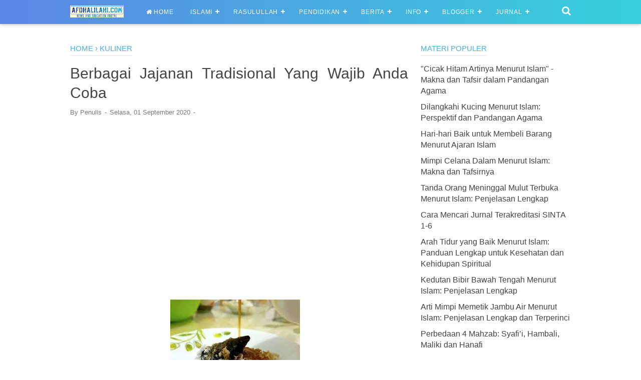

--- FILE ---
content_type: text/html; charset=utf-8
request_url: https://www.google.com/recaptcha/api2/aframe
body_size: 182
content:
<!DOCTYPE HTML><html><head><meta http-equiv="content-type" content="text/html; charset=UTF-8"></head><body><script nonce="fvWtFkKhiuP88CL2jcme7w">/** Anti-fraud and anti-abuse applications only. See google.com/recaptcha */ try{var clients={'sodar':'https://pagead2.googlesyndication.com/pagead/sodar?'};window.addEventListener("message",function(a){try{if(a.source===window.parent){var b=JSON.parse(a.data);var c=clients[b['id']];if(c){var d=document.createElement('img');d.src=c+b['params']+'&rc='+(localStorage.getItem("rc::a")?sessionStorage.getItem("rc::b"):"");window.document.body.appendChild(d);sessionStorage.setItem("rc::e",parseInt(sessionStorage.getItem("rc::e")||0)+1);localStorage.setItem("rc::h",'1767374562536');}}}catch(b){}});window.parent.postMessage("_grecaptcha_ready", "*");}catch(b){}</script></body></html>

--- FILE ---
content_type: text/javascript; charset=UTF-8
request_url: https://www.afdhalilahi.com/feeds/posts/default/-/Kuliner?alt=json-in-script&callback=bacajuga&max-results=5
body_size: 5119
content:
// API callback
bacajuga({"version":"1.0","encoding":"UTF-8","feed":{"xmlns":"http://www.w3.org/2005/Atom","xmlns$openSearch":"http://a9.com/-/spec/opensearchrss/1.0/","xmlns$blogger":"http://schemas.google.com/blogger/2008","xmlns$georss":"http://www.georss.org/georss","xmlns$gd":"http://schemas.google.com/g/2005","xmlns$thr":"http://purl.org/syndication/thread/1.0","id":{"$t":"tag:blogger.com,1999:blog-5548159294890642955"},"updated":{"$t":"2025-12-30T15:31:32.185+07:00"},"category":[{"term":"Berita Nasional"},{"term":"Artikel Islami"},{"term":"Info Islami"},{"term":"berita internasional"},{"term":"Sahabat Rasulullah Saw"},{"term":"Tips Blogger"},{"term":"Sejarah"},{"term":"History"},{"term":"Kisah Islami"},{"term":"Matematika"},{"term":"pendidikan"},{"term":"Biologi"},{"term":"Artikel"},{"term":"Geografi"},{"term":"Sejarah Indonesia"},{"term":"Info Tekno"},{"term":"Sejarah Islam"},{"term":"Ekonomi"},{"term":"DKI2017"},{"term":"Pengertian"},{"term":"tips sehat"},{"term":"Bahasa Indonesia"},{"term":"Makalah"},{"term":"Kedokteran"},{"term":"Islamic Articles"},{"term":"Pendidikan Islam"},{"term":"AL QUR'AN"},{"term":"Tempat Wisata"},{"term":"Fisika"},{"term":"Android"},{"term":"Soal Matematika"},{"term":"Doa"},{"term":"Ahli Hadits"},{"term":"Kimia"},{"term":"Papers"},{"term":"Pacu Jalur"},{"term":"Bisnis"},{"term":"Soal Fisika"},{"term":"Berita Daerah"},{"term":"Konsultasi Islam"},{"term":"Akidah"},{"term":"Teknik Mesin"},{"term":"Al Quran"},{"term":"Bola"},{"term":"Ilmu Hukum"},{"term":"Pendidikan Pancasila"},{"term":"Peradaban Islam"},{"term":"Teknik Elektro"},{"term":"Aqidah"},{"term":"Materi Biologi"},{"term":"Lowongan"},{"term":"Bahasa inggris"},{"term":"Metodologi Penelitian"},{"term":"Article"},{"term":"Fishing Bait"},{"term":"Teknik Sipil"},{"term":"IPTS"},{"term":"Kisah Muhammad Saw"},{"term":"Ilmu Hadits"},{"term":"Educational Material"},{"term":"Kesehatan"},{"term":"Lowongan Dosen"},{"term":"Content Placement"},{"term":"Paling Unik"},{"term":"Renungan"},{"term":"HADIS"},{"term":"Penjas"},{"term":"kuansing"},{"term":"Lomba Blog"},{"term":"Al-Quran"},{"term":"Hukum Islam"},{"term":"Psikologi"},{"term":"TKJ"},{"term":"Teknik Kendaraan Ringan"},{"term":"Ilmu Komunikasi"},{"term":"Materi Kimia"},{"term":"Ahlak"},{"term":"Soal Penjas"},{"term":"BK"},{"term":"Biologi Kelas XI"},{"term":"CPNS"},{"term":"Astronomi"},{"term":"Template"},{"term":"Kuliner"},{"term":"Motivasi Hidup"},{"term":"Tokoh Islam"},{"term":"Antropologi"},{"term":"Ilmu Geologi"},{"term":"Muslimah"},{"term":"25 Nabi"},{"term":"Campus"},{"term":"Farmasi"},{"term":"Hadith Expert"},{"term":"Tahukah Anda"},{"term":"Teknik Arsitektur"},{"term":"Teknik Lingkungan"},{"term":"Bunyi Hukum"},{"term":"Kisah Nabi"},{"term":"Otomotif"},{"term":"Umpan Pancing"},{"term":"Film Terbaru"},{"term":"Islamic"},{"term":"Jurnal"},{"term":"Kesenian"},{"term":"Dr. Zakir Naik"},{"term":"Soal"},{"term":"Teknik Catur"},{"term":"pemikiran"},{"term":"Ibadah Haji"},{"term":"Silabus RPP"},{"term":"Sistem Planet"},{"term":"Sosiologi"},{"term":"Tips Komputer"},{"term":"Mahasiswa IPTS"},{"term":"Tokoh Nasional"},{"term":"25 Prophets"},{"term":"Info Campus"},{"term":"Kerajaan"},{"term":"Selebriti"},{"term":"Teknik Industri"},{"term":"Wisata Bandung"},{"term":"metopel"},{"term":"Metode Pembelajaran"},{"term":"Ramadhan Berkah"},{"term":"Educational"},{"term":"Fashion"},{"term":"Kisah Malaikat"},{"term":"Pergerakan Nasional"},{"term":"Soal Kimia"},{"term":"Wisata Bali"},{"term":"Filsafat Islam"},{"term":"Ilmu Filsafat"},{"term":"Awas Syiah"},{"term":"Olahraga"},{"term":"PGSD"},{"term":"Reveiw"},{"term":"Shalat Sunnah"},{"term":"Wali Songo"},{"term":"Wisata Ambon"},{"term":"Beasiswa"},{"term":"Fatwa Ulama"},{"term":"Kisah Nyata"},{"term":"Sijontiak Lawuik P.T"},{"term":"Telolet Om"},{"term":"Game"},{"term":"Pertanian"},{"term":"Wisata Aceh"},{"term":"Wisata Batam"},{"term":"Wisata Yogyakarta"},{"term":"jokowi"},{"term":"FPI News"},{"term":"Film"},{"term":"Penemuan Baru"},{"term":"Tahukah Kamu?"},{"term":"Wisata Bogor"},{"term":"filsafat"},{"term":"Awas Yahudi"},{"term":"Donasi"},{"term":"Info Beasiswa"},{"term":"Materi UT"},{"term":"Puasa"},{"term":"Tips kecantikan"},{"term":"Hari Besar"},{"term":"Hari Kiamat"},{"term":"AFF 2016"},{"term":"Cocok Tanam"},{"term":"Fiqih Muamalah"},{"term":"Materi PGSD"},{"term":"One Peace"},{"term":"Pahlawan Nasional"},{"term":"Permendikbud"},{"term":"Research"},{"term":"Rukun Iman"},{"term":"Seni Budaya"},{"term":"Zakat"},{"term":"Bahasa Jepang"},{"term":"Ceramah"},{"term":"Info Sekolah"},{"term":"Kisah Abu Nawas"},{"term":"PAUD"},{"term":"Teknik Pertambangan"},{"term":"Tips Sukses"},{"term":"Understanding"},{"term":"Awas Dajjal"},{"term":"Corel Draw"},{"term":"Ilmu Pengetahuan Sosial"},{"term":"Masjid"},{"term":"Materi Afdhal"},{"term":"Microsoft Word"},{"term":"Anime"},{"term":"Bahasa Arab"},{"term":"Boruto"},{"term":"Cara Shalat"},{"term":"Dragon Ball"},{"term":"Ilmu Dakwah"},{"term":"Kalender Pendidikan"},{"term":"Khasiat Obat"},{"term":"Moto GP"},{"term":"One Piece"},{"term":"Produk Baru"},{"term":"Soal Bahasa Inggris"},{"term":"Soal Biologi"},{"term":"Tasawuf"},{"term":"Trick"},{"term":"Akhir Zaman"},{"term":"Awas PKI"},{"term":"Bahasa Jawa"},{"term":"Fisika Kelas XI"},{"term":"Hari Guru"},{"term":"ISIS News"},{"term":"Ikastar"},{"term":"Isi Perjanjian"},{"term":"Islami"},{"term":"Kristologi"},{"term":"Me"},{"term":"Seni Rupa"},{"term":"Silabus RPP SD"},{"term":"Teknik Komputer"},{"term":"Tokoh Dunia"},{"term":"UR"},{"term":"internasional"},{"term":"Aplikasi Payroll"},{"term":"Ayo Donasi"},{"term":"Biology"},{"term":"Cerenti"},{"term":"Chemical Engineering"},{"term":"Coba"},{"term":"Editing Photo"},{"term":"Gempa"},{"term":"Kue Kering"},{"term":"MLBB"},{"term":"Manejemen"},{"term":"Materi Stand Up"},{"term":"Naruto"},{"term":"Nisi Review"},{"term":"Pramuka"},{"term":"RPP SD"},{"term":"Relationship"},{"term":"SASTRA"},{"term":"SBY"},{"term":"Sedeqah"},{"term":"Sijontiak FC"},{"term":"Soal Geografi"},{"term":"Sport"},{"term":"Statistika"},{"term":"Teknik Otomotif"},{"term":"Tips Wordpress"},{"term":"Tour"},{"term":"USA Today"},{"term":"Wisata Tabanan Bali"},{"term":"dki"},{"term":"ilmu Pengetahuan Alam"},{"term":"peternakan"}],"title":{"type":"text","$t":"Afdhal Ilahi | News and Education Portal"},"subtitle":{"type":"html","$t":"News and Education Portal"},"link":[{"rel":"http://schemas.google.com/g/2005#feed","type":"application/atom+xml","href":"https:\/\/www.afdhalilahi.com\/feeds\/posts\/default"},{"rel":"self","type":"application/atom+xml","href":"https:\/\/www.blogger.com\/feeds\/5548159294890642955\/posts\/default\/-\/Kuliner?alt=json-in-script\u0026max-results=5"},{"rel":"alternate","type":"text/html","href":"https:\/\/www.afdhalilahi.com\/search\/label\/Kuliner"},{"rel":"hub","href":"http://pubsubhubbub.appspot.com/"},{"rel":"next","type":"application/atom+xml","href":"https:\/\/www.blogger.com\/feeds\/5548159294890642955\/posts\/default\/-\/Kuliner\/-\/Kuliner?alt=json-in-script\u0026start-index=6\u0026max-results=5"}],"author":[{"name":{"$t":"Unknown"},"email":{"$t":"noreply@blogger.com"},"gd$image":{"rel":"http://schemas.google.com/g/2005#thumbnail","width":"16","height":"16","src":"https:\/\/img1.blogblog.com\/img\/b16-rounded.gif"}}],"generator":{"version":"7.00","uri":"http://www.blogger.com","$t":"Blogger"},"openSearch$totalResults":{"$t":"29"},"openSearch$startIndex":{"$t":"1"},"openSearch$itemsPerPage":{"$t":"5"},"entry":[{"id":{"$t":"tag:blogger.com,1999:blog-5548159294890642955.post-2260691658212022890"},"published":{"$t":"2024-10-01T06:56:00.001+07:00"},"updated":{"$t":"2024-10-01T06:56:34.450+07:00"},"category":[{"scheme":"http://www.blogger.com/atom/ns#","term":"Kuliner"}],"title":{"type":"text","$t":"4 Resep Masakan Dan Makanan Lezat Yang Mudah Dibuat"},"summary":{"type":"text","$t":"Memasak membutuhkan keahlian tertentu yang perlu dipelajari dalam waktu relatif lama. Meskipun memiliki banyak waktu luang, namun tidak sedikit orang enggan berlama – lama di dapur. Mereka memilih memasak dengan cara cepat, hemat waktu, dan tanpa ribet. Apalagi, bagi mereka yang memiliki segudang kesibukan, alih – alih masak sendiri di rumah, ujung – ujungnya jajan di luar menjadi "},"link":[{"rel":"replies","type":"application/atom+xml","href":"https:\/\/www.afdhalilahi.com\/feeds\/2260691658212022890\/comments\/default","title":"Posting Komentar"},{"rel":"replies","type":"text/html","href":"https:\/\/www.blogger.com\/comment\/fullpage\/post\/5548159294890642955\/2260691658212022890?isPopup=true","title":"0 Komentar"},{"rel":"edit","type":"application/atom+xml","href":"https:\/\/www.blogger.com\/feeds\/5548159294890642955\/posts\/default\/2260691658212022890"},{"rel":"self","type":"application/atom+xml","href":"https:\/\/www.blogger.com\/feeds\/5548159294890642955\/posts\/default\/2260691658212022890"},{"rel":"alternate","type":"text/html","href":"https:\/\/www.afdhalilahi.com\/2024\/10\/4-resep-masakan-dan-makanan-lezat-yang.html","title":"4 Resep Masakan Dan Makanan Lezat Yang Mudah Dibuat"}],"author":[{"name":{"$t":"Penulis"},"uri":{"$t":"http:\/\/www.blogger.com\/profile\/13853412633631871624"},"email":{"$t":"noreply@blogger.com"},"gd$image":{"rel":"http://schemas.google.com/g/2005#thumbnail","width":"16","height":"16","src":"https:\/\/img1.blogblog.com\/img\/b16-rounded.gif"}}],"media$thumbnail":{"xmlns$media":"http://search.yahoo.com/mrss/","url":"https:\/\/blogger.googleusercontent.com\/img\/b\/R29vZ2xl\/AVvXsEih28fDAMKQeeMaeeo3D4TYa0bs6OCWjUABoBMvTBFj5F7F95a7WXJkAJMNQPvBiomusjuG3Fp1-8LU732Ix5HaqCQy_WuUKaru6mnm2hytUfTP1UArz39K1qSnX9iPo7CTcaqAISYDGkAyLOtz2ur280m_OKWHXKbKwABLDf4JuTWVDhmcNNbqMCTcsis\/s72-c\/WhatsApp%20Image%202024-10-01%20at%2006.56.07.jpeg","height":"72","width":"72"},"thr$total":{"$t":"0"}},{"id":{"$t":"tag:blogger.com,1999:blog-5548159294890642955.post-6831950617438022239"},"published":{"$t":"2024-07-01T01:37:00.003+07:00"},"updated":{"$t":"2024-07-01T01:37:47.174+07:00"},"category":[{"scheme":"http://www.blogger.com/atom/ns#","term":"Kuliner"}],"title":{"type":"text","$t":"Nostalgia Cita Rasa: Mie Gacoan Hadirkan Menu Baru Terinspirasi Permainan Tradisional"},"summary":{"type":"text","$t":"Siapa yang tidak kenal dengan Mie Gacoan? Gerai mi pedas yang satu ini telah menjadi favorit anak muda Indonesia dalam beberapa tahun terakhir. Dengan cita rasa pedas yang menggugah selera dan harga yang terjangkau, Mie Gacoan berhasil merebut hati para penikmat kuliner tanah air.Namun, belakangan ini menu mie gacoan terbaru\u0026nbsp;menjadi perbincangan karena belum mendapatkan sertifikasi halal "},"link":[{"rel":"replies","type":"application/atom+xml","href":"https:\/\/www.afdhalilahi.com\/feeds\/6831950617438022239\/comments\/default","title":"Posting Komentar"},{"rel":"replies","type":"text/html","href":"https:\/\/www.blogger.com\/comment\/fullpage\/post\/5548159294890642955\/6831950617438022239?isPopup=true","title":"0 Komentar"},{"rel":"edit","type":"application/atom+xml","href":"https:\/\/www.blogger.com\/feeds\/5548159294890642955\/posts\/default\/6831950617438022239"},{"rel":"self","type":"application/atom+xml","href":"https:\/\/www.blogger.com\/feeds\/5548159294890642955\/posts\/default\/6831950617438022239"},{"rel":"alternate","type":"text/html","href":"https:\/\/www.afdhalilahi.com\/2024\/07\/nostalgia-cita-rasa-mie-gacoan-hadirkan.html","title":"Nostalgia Cita Rasa: Mie Gacoan Hadirkan Menu Baru Terinspirasi Permainan Tradisional"}],"author":[{"name":{"$t":"Penulis"},"uri":{"$t":"http:\/\/www.blogger.com\/profile\/13853412633631871624"},"email":{"$t":"noreply@blogger.com"},"gd$image":{"rel":"http://schemas.google.com/g/2005#thumbnail","width":"16","height":"16","src":"https:\/\/img1.blogblog.com\/img\/b16-rounded.gif"}}],"media$thumbnail":{"xmlns$media":"http://search.yahoo.com/mrss/","url":"https:\/\/blogger.googleusercontent.com\/img\/b\/R29vZ2xl\/AVvXsEjmoxBexwK5nSJ_RABNbLPSCyzlmNjgZxdI-2yZMWJ4uTihSh2rgPk46argQ1nH8JwnUFNdX_iJ_CJne9Jn60xjOzVG6YmF7yopC2EPGSo-4m-mrumU5J-QVFkoZQ-SA1ehbvQzSAA26DsVK5GqcdDoE27G_ylMfBWMCKqGOhnguyTpqTABbSAGw92FZY8\/s72-c\/WhatsApp%20Image%202024-07-01%20at%2001.37.17.jpeg","height":"72","width":"72"},"thr$total":{"$t":"0"}},{"id":{"$t":"tag:blogger.com,1999:blog-5548159294890642955.post-2017011389819209293"},"published":{"$t":"2024-03-14T07:41:00.003+07:00"},"updated":{"$t":"2025-10-12T12:50:48.249+07:00"},"category":[{"scheme":"http://www.blogger.com/atom/ns#","term":"Kuliner"}],"title":{"type":"text","$t":"Resep Buat Buka Puasa dan Sahur"},"summary":{"type":"text","$t":"Selain padat dengan aktivitas beribadah, bulan Ramadhan identik dengan makan sahur dan berbuka puasa. Berbagai hidangan yang enak dan lezat pun disajikan untuk makan sahur dan buka puasa.Nah, kali ini akan coba memberikan\u0026nbsp;resep buat buka puasa dan sahur\u0026nbsp;yang bisa dicoba sebagai berikut:Resep Buka PuasaEs Blewah MelonBahan – Bahan :½ buah blewah100 gram gula pasirAir secukupnyaSegenggam "},"link":[{"rel":"replies","type":"application/atom+xml","href":"https:\/\/www.afdhalilahi.com\/feeds\/2017011389819209293\/comments\/default","title":"Posting Komentar"},{"rel":"replies","type":"text/html","href":"https:\/\/www.blogger.com\/comment\/fullpage\/post\/5548159294890642955\/2017011389819209293?isPopup=true","title":"0 Komentar"},{"rel":"edit","type":"application/atom+xml","href":"https:\/\/www.blogger.com\/feeds\/5548159294890642955\/posts\/default\/2017011389819209293"},{"rel":"self","type":"application/atom+xml","href":"https:\/\/www.blogger.com\/feeds\/5548159294890642955\/posts\/default\/2017011389819209293"},{"rel":"alternate","type":"text/html","href":"https:\/\/www.afdhalilahi.com\/2024\/03\/resep-buat-buka-puasa-dan-sahur.html","title":"Resep Buat Buka Puasa dan Sahur"}],"author":[{"name":{"$t":"Penulis"},"uri":{"$t":"http:\/\/www.blogger.com\/profile\/13853412633631871624"},"email":{"$t":"noreply@blogger.com"},"gd$image":{"rel":"http://schemas.google.com/g/2005#thumbnail","width":"16","height":"16","src":"https:\/\/img1.blogblog.com\/img\/b16-rounded.gif"}}],"media$thumbnail":{"xmlns$media":"http://search.yahoo.com/mrss/","url":"https:\/\/blogger.googleusercontent.com\/img\/b\/R29vZ2xl\/AVvXsEiZDL1lmHw3u6KXf5TEY9VOy5i9tHLrLh1uZoH3wQ7kx3UDAEJpcXpATmEnY6YarEMJkD4wpKlQs6m5YBw48x3t1zPohBDuotFzDIZKYg4iAvfeN0jZvI2lJG2mhcFvKA5iN6fE_ukmcfUiezIFj0WpI9Xr95bgLgBKqDTIw2Z8jVkUEixFQxHyJeeQ84I\/s72-c\/WhatsApp%20Image%202024-03-14%20at%2007.41.12.jpeg","height":"72","width":"72"},"thr$total":{"$t":"0"}},{"id":{"$t":"tag:blogger.com,1999:blog-5548159294890642955.post-5282973691950909807"},"published":{"$t":"2023-12-26T07:55:00.001+07:00"},"updated":{"$t":"2023-12-26T07:55:02.991+07:00"},"category":[{"scheme":"http://www.blogger.com/atom/ns#","term":"Kuliner"}],"title":{"type":"text","$t":"Daftar Makanan Internasional dari Berbagai Negara yang Unik dan Populer"},"summary":{"type":"text","$t":"\u0026nbsp;Siapa sih yang tidak suka dengan makanan? Tentunya semua suka karena memang kebutuhan hidup. Memang ada banyak sekali jenis makanan khas di seluruh penjuru dunia. Seiring berjalannya waktu, makanan khas berbagai negara makin beragam jenis, bentuk, dan rasanya. Bahkan makanan-makanan internasional ini ternyata juga unik-unik, lho.Nah di artikel kali ini, kami telah merangkum beragam\u0026nbsp;"},"link":[{"rel":"replies","type":"application/atom+xml","href":"https:\/\/www.afdhalilahi.com\/feeds\/5282973691950909807\/comments\/default","title":"Posting Komentar"},{"rel":"replies","type":"text/html","href":"https:\/\/www.blogger.com\/comment\/fullpage\/post\/5548159294890642955\/5282973691950909807?isPopup=true","title":"0 Komentar"},{"rel":"edit","type":"application/atom+xml","href":"https:\/\/www.blogger.com\/feeds\/5548159294890642955\/posts\/default\/5282973691950909807"},{"rel":"self","type":"application/atom+xml","href":"https:\/\/www.blogger.com\/feeds\/5548159294890642955\/posts\/default\/5282973691950909807"},{"rel":"alternate","type":"text/html","href":"https:\/\/www.afdhalilahi.com\/2023\/12\/daftar-makanan-internasional-dari.html","title":"Daftar Makanan Internasional dari Berbagai Negara yang Unik dan Populer"}],"author":[{"name":{"$t":"Penulis"},"uri":{"$t":"http:\/\/www.blogger.com\/profile\/13853412633631871624"},"email":{"$t":"noreply@blogger.com"},"gd$image":{"rel":"http://schemas.google.com/g/2005#thumbnail","width":"16","height":"16","src":"https:\/\/img1.blogblog.com\/img\/b16-rounded.gif"}}],"media$thumbnail":{"xmlns$media":"http://search.yahoo.com/mrss/","url":"https:\/\/blogger.googleusercontent.com\/img\/b\/R29vZ2xl\/AVvXsEiDB7VGu-yXqLHpzonfQ-Nzb7VR_XS9XuWC0qqU6nW0GaEJ23iokkXXBgPuE3s63fBWrOVlkPyddgPljESzVSerkwxqREvWFV6XpfT1EqdBy4-cx_adw882Dowyy94Le9fwyNQMTSWQlN7iXsqH5yQg-aQ-QNjIZtnBbEYK2NXAbxerwZ3_87XP53UNdYE\/s72-c\/WhatsApp%20Image%202023-12-26%20at%2007.54.35.jpeg","height":"72","width":"72"},"thr$total":{"$t":"0"}},{"id":{"$t":"tag:blogger.com,1999:blog-5548159294890642955.post-8729743949812997639"},"published":{"$t":"2023-12-18T17:08:00.004+07:00"},"updated":{"$t":"2023-12-18T17:08:57.178+07:00"},"category":[{"scheme":"http://www.blogger.com/atom/ns#","term":"Kuliner"}],"title":{"type":"text","$t":"Kumpulan Kuliner Khas Jogja Selain Gudeg"},"summary":{"type":"text","$t":"Yogyakarta adalah salah satu tempat di Indonesia yang sangat unik dengan kekayaan budayanya yang kental. Selain banyak tempat wisata alam yang menarik, ada juga hidangan khas Yogyakarta yang patut dicoba ketika mengunjungi kota pelajar ini.Bagi kamu dan keluarga yang berencana pergi ke Yogyakarta, penting untuk mengetahui daftar kuliner khas jogja selain gudeg. Makanan khas Jogja yang unik ini "},"link":[{"rel":"replies","type":"application/atom+xml","href":"https:\/\/www.afdhalilahi.com\/feeds\/8729743949812997639\/comments\/default","title":"Posting Komentar"},{"rel":"replies","type":"text/html","href":"https:\/\/www.blogger.com\/comment\/fullpage\/post\/5548159294890642955\/8729743949812997639?isPopup=true","title":"0 Komentar"},{"rel":"edit","type":"application/atom+xml","href":"https:\/\/www.blogger.com\/feeds\/5548159294890642955\/posts\/default\/8729743949812997639"},{"rel":"self","type":"application/atom+xml","href":"https:\/\/www.blogger.com\/feeds\/5548159294890642955\/posts\/default\/8729743949812997639"},{"rel":"alternate","type":"text/html","href":"https:\/\/www.afdhalilahi.com\/2023\/12\/kumpulan-kuliner-khas-jogja-selain-gudeg.html","title":"Kumpulan Kuliner Khas Jogja Selain Gudeg"}],"author":[{"name":{"$t":"Penulis"},"uri":{"$t":"http:\/\/www.blogger.com\/profile\/13853412633631871624"},"email":{"$t":"noreply@blogger.com"},"gd$image":{"rel":"http://schemas.google.com/g/2005#thumbnail","width":"16","height":"16","src":"https:\/\/img1.blogblog.com\/img\/b16-rounded.gif"}}],"media$thumbnail":{"xmlns$media":"http://search.yahoo.com/mrss/","url":"https:\/\/blogger.googleusercontent.com\/img\/b\/R29vZ2xl\/AVvXsEjIEfsSqxoNEwbKIcKsZoeWm0ew47hLKEqzumuhby28ZM2dHX8TeNDU8QbqQDZ5PGozeqrLVFOs-tJ3Ok5ZtDUjOhEaanOyu9nuW_U6Nf-wTEPfOYOhV1clv-zwU7pq-cz39hpYVC8FduP5hFdLvQjb8T29QdhoQ1wxyLana2p_c2bNCsOki9OwEe4Hrk0\/s72-c\/WhatsApp%20Image%202023-12-18%20at%2017.08.21.jpeg","height":"72","width":"72"},"thr$total":{"$t":"0"}}]}});

--- FILE ---
content_type: text/javascript; charset=UTF-8
request_url: https://www.afdhalilahi.com/feeds/posts/default/-/Kuliner?alt=json-in-script&callback=listEntries10
body_size: 6244
content:
// API callback
listEntries10({"version":"1.0","encoding":"UTF-8","feed":{"xmlns":"http://www.w3.org/2005/Atom","xmlns$openSearch":"http://a9.com/-/spec/opensearchrss/1.0/","xmlns$blogger":"http://schemas.google.com/blogger/2008","xmlns$georss":"http://www.georss.org/georss","xmlns$gd":"http://schemas.google.com/g/2005","xmlns$thr":"http://purl.org/syndication/thread/1.0","id":{"$t":"tag:blogger.com,1999:blog-5548159294890642955"},"updated":{"$t":"2025-12-30T15:31:32.185+07:00"},"category":[{"term":"Berita Nasional"},{"term":"Artikel Islami"},{"term":"Info Islami"},{"term":"berita internasional"},{"term":"Sahabat Rasulullah Saw"},{"term":"Tips Blogger"},{"term":"Sejarah"},{"term":"History"},{"term":"Kisah Islami"},{"term":"Matematika"},{"term":"pendidikan"},{"term":"Biologi"},{"term":"Artikel"},{"term":"Geografi"},{"term":"Sejarah Indonesia"},{"term":"Info Tekno"},{"term":"Sejarah Islam"},{"term":"Ekonomi"},{"term":"DKI2017"},{"term":"Pengertian"},{"term":"tips sehat"},{"term":"Bahasa Indonesia"},{"term":"Makalah"},{"term":"Kedokteran"},{"term":"Islamic Articles"},{"term":"Pendidikan Islam"},{"term":"AL QUR'AN"},{"term":"Tempat Wisata"},{"term":"Fisika"},{"term":"Android"},{"term":"Soal Matematika"},{"term":"Doa"},{"term":"Ahli Hadits"},{"term":"Kimia"},{"term":"Papers"},{"term":"Pacu Jalur"},{"term":"Bisnis"},{"term":"Soal Fisika"},{"term":"Berita Daerah"},{"term":"Konsultasi Islam"},{"term":"Akidah"},{"term":"Teknik Mesin"},{"term":"Al Quran"},{"term":"Bola"},{"term":"Ilmu Hukum"},{"term":"Pendidikan Pancasila"},{"term":"Peradaban Islam"},{"term":"Teknik Elektro"},{"term":"Aqidah"},{"term":"Materi Biologi"},{"term":"Lowongan"},{"term":"Bahasa inggris"},{"term":"Metodologi Penelitian"},{"term":"Article"},{"term":"Fishing Bait"},{"term":"Teknik Sipil"},{"term":"IPTS"},{"term":"Kisah Muhammad Saw"},{"term":"Ilmu Hadits"},{"term":"Educational Material"},{"term":"Kesehatan"},{"term":"Lowongan Dosen"},{"term":"Content Placement"},{"term":"Paling Unik"},{"term":"Renungan"},{"term":"HADIS"},{"term":"Penjas"},{"term":"kuansing"},{"term":"Lomba Blog"},{"term":"Al-Quran"},{"term":"Hukum Islam"},{"term":"Psikologi"},{"term":"TKJ"},{"term":"Teknik Kendaraan Ringan"},{"term":"Ilmu Komunikasi"},{"term":"Materi Kimia"},{"term":"Ahlak"},{"term":"Soal Penjas"},{"term":"BK"},{"term":"Biologi Kelas XI"},{"term":"CPNS"},{"term":"Astronomi"},{"term":"Template"},{"term":"Kuliner"},{"term":"Motivasi Hidup"},{"term":"Tokoh Islam"},{"term":"Antropologi"},{"term":"Ilmu Geologi"},{"term":"Muslimah"},{"term":"25 Nabi"},{"term":"Campus"},{"term":"Farmasi"},{"term":"Hadith Expert"},{"term":"Tahukah Anda"},{"term":"Teknik Arsitektur"},{"term":"Teknik Lingkungan"},{"term":"Bunyi Hukum"},{"term":"Kisah Nabi"},{"term":"Otomotif"},{"term":"Umpan Pancing"},{"term":"Film Terbaru"},{"term":"Islamic"},{"term":"Jurnal"},{"term":"Kesenian"},{"term":"Dr. Zakir Naik"},{"term":"Soal"},{"term":"Teknik Catur"},{"term":"pemikiran"},{"term":"Ibadah Haji"},{"term":"Silabus RPP"},{"term":"Sistem Planet"},{"term":"Sosiologi"},{"term":"Tips Komputer"},{"term":"Mahasiswa IPTS"},{"term":"Tokoh Nasional"},{"term":"25 Prophets"},{"term":"Info Campus"},{"term":"Kerajaan"},{"term":"Selebriti"},{"term":"Teknik Industri"},{"term":"Wisata Bandung"},{"term":"metopel"},{"term":"Metode Pembelajaran"},{"term":"Ramadhan Berkah"},{"term":"Educational"},{"term":"Fashion"},{"term":"Kisah Malaikat"},{"term":"Pergerakan Nasional"},{"term":"Soal Kimia"},{"term":"Wisata Bali"},{"term":"Filsafat Islam"},{"term":"Ilmu Filsafat"},{"term":"Awas Syiah"},{"term":"Olahraga"},{"term":"PGSD"},{"term":"Reveiw"},{"term":"Shalat Sunnah"},{"term":"Wali Songo"},{"term":"Wisata Ambon"},{"term":"Beasiswa"},{"term":"Fatwa Ulama"},{"term":"Kisah Nyata"},{"term":"Sijontiak Lawuik P.T"},{"term":"Telolet Om"},{"term":"Game"},{"term":"Pertanian"},{"term":"Wisata Aceh"},{"term":"Wisata Batam"},{"term":"Wisata Yogyakarta"},{"term":"jokowi"},{"term":"FPI News"},{"term":"Film"},{"term":"Penemuan Baru"},{"term":"Tahukah Kamu?"},{"term":"Wisata Bogor"},{"term":"filsafat"},{"term":"Awas Yahudi"},{"term":"Donasi"},{"term":"Info Beasiswa"},{"term":"Materi UT"},{"term":"Puasa"},{"term":"Tips kecantikan"},{"term":"Hari Besar"},{"term":"Hari Kiamat"},{"term":"AFF 2016"},{"term":"Cocok Tanam"},{"term":"Fiqih Muamalah"},{"term":"Materi PGSD"},{"term":"One Peace"},{"term":"Pahlawan Nasional"},{"term":"Permendikbud"},{"term":"Research"},{"term":"Rukun Iman"},{"term":"Seni Budaya"},{"term":"Zakat"},{"term":"Bahasa Jepang"},{"term":"Ceramah"},{"term":"Info Sekolah"},{"term":"Kisah Abu Nawas"},{"term":"PAUD"},{"term":"Teknik Pertambangan"},{"term":"Tips Sukses"},{"term":"Understanding"},{"term":"Awas Dajjal"},{"term":"Corel Draw"},{"term":"Ilmu Pengetahuan Sosial"},{"term":"Masjid"},{"term":"Materi Afdhal"},{"term":"Microsoft Word"},{"term":"Anime"},{"term":"Bahasa Arab"},{"term":"Boruto"},{"term":"Cara Shalat"},{"term":"Dragon Ball"},{"term":"Ilmu Dakwah"},{"term":"Kalender Pendidikan"},{"term":"Khasiat Obat"},{"term":"Moto GP"},{"term":"One Piece"},{"term":"Produk Baru"},{"term":"Soal Bahasa Inggris"},{"term":"Soal Biologi"},{"term":"Tasawuf"},{"term":"Trick"},{"term":"Akhir Zaman"},{"term":"Awas PKI"},{"term":"Bahasa Jawa"},{"term":"Fisika Kelas XI"},{"term":"Hari Guru"},{"term":"ISIS News"},{"term":"Ikastar"},{"term":"Isi Perjanjian"},{"term":"Islami"},{"term":"Kristologi"},{"term":"Me"},{"term":"Seni Rupa"},{"term":"Silabus RPP SD"},{"term":"Teknik Komputer"},{"term":"Tokoh Dunia"},{"term":"UR"},{"term":"internasional"},{"term":"Aplikasi Payroll"},{"term":"Ayo Donasi"},{"term":"Biology"},{"term":"Cerenti"},{"term":"Chemical Engineering"},{"term":"Coba"},{"term":"Editing Photo"},{"term":"Gempa"},{"term":"Kue Kering"},{"term":"MLBB"},{"term":"Manejemen"},{"term":"Materi Stand Up"},{"term":"Naruto"},{"term":"Nisi Review"},{"term":"Pramuka"},{"term":"RPP SD"},{"term":"Relationship"},{"term":"SASTRA"},{"term":"SBY"},{"term":"Sedeqah"},{"term":"Sijontiak FC"},{"term":"Soal Geografi"},{"term":"Sport"},{"term":"Statistika"},{"term":"Teknik Otomotif"},{"term":"Tips Wordpress"},{"term":"Tour"},{"term":"USA Today"},{"term":"Wisata Tabanan Bali"},{"term":"dki"},{"term":"ilmu Pengetahuan Alam"},{"term":"peternakan"}],"title":{"type":"text","$t":"Afdhal Ilahi | News and Education Portal"},"subtitle":{"type":"html","$t":"News and Education Portal"},"link":[{"rel":"http://schemas.google.com/g/2005#feed","type":"application/atom+xml","href":"https:\/\/www.afdhalilahi.com\/feeds\/posts\/default"},{"rel":"self","type":"application/atom+xml","href":"https:\/\/www.blogger.com\/feeds\/5548159294890642955\/posts\/default\/-\/Kuliner?alt=json-in-script"},{"rel":"alternate","type":"text/html","href":"https:\/\/www.afdhalilahi.com\/search\/label\/Kuliner"},{"rel":"hub","href":"http://pubsubhubbub.appspot.com/"},{"rel":"next","type":"application/atom+xml","href":"https:\/\/www.blogger.com\/feeds\/5548159294890642955\/posts\/default\/-\/Kuliner\/-\/Kuliner?alt=json-in-script\u0026start-index=26\u0026max-results=25"}],"author":[{"name":{"$t":"Unknown"},"email":{"$t":"noreply@blogger.com"},"gd$image":{"rel":"http://schemas.google.com/g/2005#thumbnail","width":"16","height":"16","src":"https:\/\/img1.blogblog.com\/img\/b16-rounded.gif"}}],"generator":{"version":"7.00","uri":"http://www.blogger.com","$t":"Blogger"},"openSearch$totalResults":{"$t":"29"},"openSearch$startIndex":{"$t":"1"},"openSearch$itemsPerPage":{"$t":"25"},"entry":[{"id":{"$t":"tag:blogger.com,1999:blog-5548159294890642955.post-2260691658212022890"},"published":{"$t":"2024-10-01T06:56:00.001+07:00"},"updated":{"$t":"2024-10-01T06:56:34.450+07:00"},"category":[{"scheme":"http://www.blogger.com/atom/ns#","term":"Kuliner"}],"title":{"type":"text","$t":"4 Resep Masakan Dan Makanan Lezat Yang Mudah Dibuat"},"summary":{"type":"text","$t":"Memasak membutuhkan keahlian tertentu yang perlu dipelajari dalam waktu relatif lama. Meskipun memiliki banyak waktu luang, namun tidak sedikit orang enggan berlama – lama di dapur. Mereka memilih memasak dengan cara cepat, hemat waktu, dan tanpa ribet. Apalagi, bagi mereka yang memiliki segudang kesibukan, alih – alih masak sendiri di rumah, ujung – ujungnya jajan di luar menjadi "},"link":[{"rel":"replies","type":"application/atom+xml","href":"https:\/\/www.afdhalilahi.com\/feeds\/2260691658212022890\/comments\/default","title":"Posting Komentar"},{"rel":"replies","type":"text/html","href":"https:\/\/www.blogger.com\/comment\/fullpage\/post\/5548159294890642955\/2260691658212022890?isPopup=true","title":"0 Komentar"},{"rel":"edit","type":"application/atom+xml","href":"https:\/\/www.blogger.com\/feeds\/5548159294890642955\/posts\/default\/2260691658212022890"},{"rel":"self","type":"application/atom+xml","href":"https:\/\/www.blogger.com\/feeds\/5548159294890642955\/posts\/default\/2260691658212022890"},{"rel":"alternate","type":"text/html","href":"https:\/\/www.afdhalilahi.com\/2024\/10\/4-resep-masakan-dan-makanan-lezat-yang.html","title":"4 Resep Masakan Dan Makanan Lezat Yang Mudah Dibuat"}],"author":[{"name":{"$t":"Penulis"},"uri":{"$t":"http:\/\/www.blogger.com\/profile\/13853412633631871624"},"email":{"$t":"noreply@blogger.com"},"gd$image":{"rel":"http://schemas.google.com/g/2005#thumbnail","width":"16","height":"16","src":"https:\/\/img1.blogblog.com\/img\/b16-rounded.gif"}}],"media$thumbnail":{"xmlns$media":"http://search.yahoo.com/mrss/","url":"https:\/\/blogger.googleusercontent.com\/img\/b\/R29vZ2xl\/AVvXsEih28fDAMKQeeMaeeo3D4TYa0bs6OCWjUABoBMvTBFj5F7F95a7WXJkAJMNQPvBiomusjuG3Fp1-8LU732Ix5HaqCQy_WuUKaru6mnm2hytUfTP1UArz39K1qSnX9iPo7CTcaqAISYDGkAyLOtz2ur280m_OKWHXKbKwABLDf4JuTWVDhmcNNbqMCTcsis\/s72-c\/WhatsApp%20Image%202024-10-01%20at%2006.56.07.jpeg","height":"72","width":"72"},"thr$total":{"$t":"0"}},{"id":{"$t":"tag:blogger.com,1999:blog-5548159294890642955.post-6831950617438022239"},"published":{"$t":"2024-07-01T01:37:00.003+07:00"},"updated":{"$t":"2024-07-01T01:37:47.174+07:00"},"category":[{"scheme":"http://www.blogger.com/atom/ns#","term":"Kuliner"}],"title":{"type":"text","$t":"Nostalgia Cita Rasa: Mie Gacoan Hadirkan Menu Baru Terinspirasi Permainan Tradisional"},"summary":{"type":"text","$t":"Siapa yang tidak kenal dengan Mie Gacoan? Gerai mi pedas yang satu ini telah menjadi favorit anak muda Indonesia dalam beberapa tahun terakhir. Dengan cita rasa pedas yang menggugah selera dan harga yang terjangkau, Mie Gacoan berhasil merebut hati para penikmat kuliner tanah air.Namun, belakangan ini menu mie gacoan terbaru\u0026nbsp;menjadi perbincangan karena belum mendapatkan sertifikasi halal "},"link":[{"rel":"replies","type":"application/atom+xml","href":"https:\/\/www.afdhalilahi.com\/feeds\/6831950617438022239\/comments\/default","title":"Posting Komentar"},{"rel":"replies","type":"text/html","href":"https:\/\/www.blogger.com\/comment\/fullpage\/post\/5548159294890642955\/6831950617438022239?isPopup=true","title":"0 Komentar"},{"rel":"edit","type":"application/atom+xml","href":"https:\/\/www.blogger.com\/feeds\/5548159294890642955\/posts\/default\/6831950617438022239"},{"rel":"self","type":"application/atom+xml","href":"https:\/\/www.blogger.com\/feeds\/5548159294890642955\/posts\/default\/6831950617438022239"},{"rel":"alternate","type":"text/html","href":"https:\/\/www.afdhalilahi.com\/2024\/07\/nostalgia-cita-rasa-mie-gacoan-hadirkan.html","title":"Nostalgia Cita Rasa: Mie Gacoan Hadirkan Menu Baru Terinspirasi Permainan Tradisional"}],"author":[{"name":{"$t":"Penulis"},"uri":{"$t":"http:\/\/www.blogger.com\/profile\/13853412633631871624"},"email":{"$t":"noreply@blogger.com"},"gd$image":{"rel":"http://schemas.google.com/g/2005#thumbnail","width":"16","height":"16","src":"https:\/\/img1.blogblog.com\/img\/b16-rounded.gif"}}],"media$thumbnail":{"xmlns$media":"http://search.yahoo.com/mrss/","url":"https:\/\/blogger.googleusercontent.com\/img\/b\/R29vZ2xl\/AVvXsEjmoxBexwK5nSJ_RABNbLPSCyzlmNjgZxdI-2yZMWJ4uTihSh2rgPk46argQ1nH8JwnUFNdX_iJ_CJne9Jn60xjOzVG6YmF7yopC2EPGSo-4m-mrumU5J-QVFkoZQ-SA1ehbvQzSAA26DsVK5GqcdDoE27G_ylMfBWMCKqGOhnguyTpqTABbSAGw92FZY8\/s72-c\/WhatsApp%20Image%202024-07-01%20at%2001.37.17.jpeg","height":"72","width":"72"},"thr$total":{"$t":"0"}},{"id":{"$t":"tag:blogger.com,1999:blog-5548159294890642955.post-2017011389819209293"},"published":{"$t":"2024-03-14T07:41:00.003+07:00"},"updated":{"$t":"2025-10-12T12:50:48.249+07:00"},"category":[{"scheme":"http://www.blogger.com/atom/ns#","term":"Kuliner"}],"title":{"type":"text","$t":"Resep Buat Buka Puasa dan Sahur"},"summary":{"type":"text","$t":"Selain padat dengan aktivitas beribadah, bulan Ramadhan identik dengan makan sahur dan berbuka puasa. Berbagai hidangan yang enak dan lezat pun disajikan untuk makan sahur dan buka puasa.Nah, kali ini akan coba memberikan\u0026nbsp;resep buat buka puasa dan sahur\u0026nbsp;yang bisa dicoba sebagai berikut:Resep Buka PuasaEs Blewah MelonBahan – Bahan :½ buah blewah100 gram gula pasirAir secukupnyaSegenggam "},"link":[{"rel":"replies","type":"application/atom+xml","href":"https:\/\/www.afdhalilahi.com\/feeds\/2017011389819209293\/comments\/default","title":"Posting Komentar"},{"rel":"replies","type":"text/html","href":"https:\/\/www.blogger.com\/comment\/fullpage\/post\/5548159294890642955\/2017011389819209293?isPopup=true","title":"0 Komentar"},{"rel":"edit","type":"application/atom+xml","href":"https:\/\/www.blogger.com\/feeds\/5548159294890642955\/posts\/default\/2017011389819209293"},{"rel":"self","type":"application/atom+xml","href":"https:\/\/www.blogger.com\/feeds\/5548159294890642955\/posts\/default\/2017011389819209293"},{"rel":"alternate","type":"text/html","href":"https:\/\/www.afdhalilahi.com\/2024\/03\/resep-buat-buka-puasa-dan-sahur.html","title":"Resep Buat Buka Puasa dan Sahur"}],"author":[{"name":{"$t":"Penulis"},"uri":{"$t":"http:\/\/www.blogger.com\/profile\/13853412633631871624"},"email":{"$t":"noreply@blogger.com"},"gd$image":{"rel":"http://schemas.google.com/g/2005#thumbnail","width":"16","height":"16","src":"https:\/\/img1.blogblog.com\/img\/b16-rounded.gif"}}],"media$thumbnail":{"xmlns$media":"http://search.yahoo.com/mrss/","url":"https:\/\/blogger.googleusercontent.com\/img\/b\/R29vZ2xl\/AVvXsEiZDL1lmHw3u6KXf5TEY9VOy5i9tHLrLh1uZoH3wQ7kx3UDAEJpcXpATmEnY6YarEMJkD4wpKlQs6m5YBw48x3t1zPohBDuotFzDIZKYg4iAvfeN0jZvI2lJG2mhcFvKA5iN6fE_ukmcfUiezIFj0WpI9Xr95bgLgBKqDTIw2Z8jVkUEixFQxHyJeeQ84I\/s72-c\/WhatsApp%20Image%202024-03-14%20at%2007.41.12.jpeg","height":"72","width":"72"},"thr$total":{"$t":"0"}},{"id":{"$t":"tag:blogger.com,1999:blog-5548159294890642955.post-5282973691950909807"},"published":{"$t":"2023-12-26T07:55:00.001+07:00"},"updated":{"$t":"2023-12-26T07:55:02.991+07:00"},"category":[{"scheme":"http://www.blogger.com/atom/ns#","term":"Kuliner"}],"title":{"type":"text","$t":"Daftar Makanan Internasional dari Berbagai Negara yang Unik dan Populer"},"summary":{"type":"text","$t":"\u0026nbsp;Siapa sih yang tidak suka dengan makanan? Tentunya semua suka karena memang kebutuhan hidup. Memang ada banyak sekali jenis makanan khas di seluruh penjuru dunia. Seiring berjalannya waktu, makanan khas berbagai negara makin beragam jenis, bentuk, dan rasanya. Bahkan makanan-makanan internasional ini ternyata juga unik-unik, lho.Nah di artikel kali ini, kami telah merangkum beragam\u0026nbsp;"},"link":[{"rel":"replies","type":"application/atom+xml","href":"https:\/\/www.afdhalilahi.com\/feeds\/5282973691950909807\/comments\/default","title":"Posting Komentar"},{"rel":"replies","type":"text/html","href":"https:\/\/www.blogger.com\/comment\/fullpage\/post\/5548159294890642955\/5282973691950909807?isPopup=true","title":"0 Komentar"},{"rel":"edit","type":"application/atom+xml","href":"https:\/\/www.blogger.com\/feeds\/5548159294890642955\/posts\/default\/5282973691950909807"},{"rel":"self","type":"application/atom+xml","href":"https:\/\/www.blogger.com\/feeds\/5548159294890642955\/posts\/default\/5282973691950909807"},{"rel":"alternate","type":"text/html","href":"https:\/\/www.afdhalilahi.com\/2023\/12\/daftar-makanan-internasional-dari.html","title":"Daftar Makanan Internasional dari Berbagai Negara yang Unik dan Populer"}],"author":[{"name":{"$t":"Penulis"},"uri":{"$t":"http:\/\/www.blogger.com\/profile\/13853412633631871624"},"email":{"$t":"noreply@blogger.com"},"gd$image":{"rel":"http://schemas.google.com/g/2005#thumbnail","width":"16","height":"16","src":"https:\/\/img1.blogblog.com\/img\/b16-rounded.gif"}}],"media$thumbnail":{"xmlns$media":"http://search.yahoo.com/mrss/","url":"https:\/\/blogger.googleusercontent.com\/img\/b\/R29vZ2xl\/AVvXsEiDB7VGu-yXqLHpzonfQ-Nzb7VR_XS9XuWC0qqU6nW0GaEJ23iokkXXBgPuE3s63fBWrOVlkPyddgPljESzVSerkwxqREvWFV6XpfT1EqdBy4-cx_adw882Dowyy94Le9fwyNQMTSWQlN7iXsqH5yQg-aQ-QNjIZtnBbEYK2NXAbxerwZ3_87XP53UNdYE\/s72-c\/WhatsApp%20Image%202023-12-26%20at%2007.54.35.jpeg","height":"72","width":"72"},"thr$total":{"$t":"0"}},{"id":{"$t":"tag:blogger.com,1999:blog-5548159294890642955.post-8729743949812997639"},"published":{"$t":"2023-12-18T17:08:00.004+07:00"},"updated":{"$t":"2023-12-18T17:08:57.178+07:00"},"category":[{"scheme":"http://www.blogger.com/atom/ns#","term":"Kuliner"}],"title":{"type":"text","$t":"Kumpulan Kuliner Khas Jogja Selain Gudeg"},"summary":{"type":"text","$t":"Yogyakarta adalah salah satu tempat di Indonesia yang sangat unik dengan kekayaan budayanya yang kental. Selain banyak tempat wisata alam yang menarik, ada juga hidangan khas Yogyakarta yang patut dicoba ketika mengunjungi kota pelajar ini.Bagi kamu dan keluarga yang berencana pergi ke Yogyakarta, penting untuk mengetahui daftar kuliner khas jogja selain gudeg. Makanan khas Jogja yang unik ini "},"link":[{"rel":"replies","type":"application/atom+xml","href":"https:\/\/www.afdhalilahi.com\/feeds\/8729743949812997639\/comments\/default","title":"Posting Komentar"},{"rel":"replies","type":"text/html","href":"https:\/\/www.blogger.com\/comment\/fullpage\/post\/5548159294890642955\/8729743949812997639?isPopup=true","title":"0 Komentar"},{"rel":"edit","type":"application/atom+xml","href":"https:\/\/www.blogger.com\/feeds\/5548159294890642955\/posts\/default\/8729743949812997639"},{"rel":"self","type":"application/atom+xml","href":"https:\/\/www.blogger.com\/feeds\/5548159294890642955\/posts\/default\/8729743949812997639"},{"rel":"alternate","type":"text/html","href":"https:\/\/www.afdhalilahi.com\/2023\/12\/kumpulan-kuliner-khas-jogja-selain-gudeg.html","title":"Kumpulan Kuliner Khas Jogja Selain Gudeg"}],"author":[{"name":{"$t":"Penulis"},"uri":{"$t":"http:\/\/www.blogger.com\/profile\/13853412633631871624"},"email":{"$t":"noreply@blogger.com"},"gd$image":{"rel":"http://schemas.google.com/g/2005#thumbnail","width":"16","height":"16","src":"https:\/\/img1.blogblog.com\/img\/b16-rounded.gif"}}],"media$thumbnail":{"xmlns$media":"http://search.yahoo.com/mrss/","url":"https:\/\/blogger.googleusercontent.com\/img\/b\/R29vZ2xl\/AVvXsEjIEfsSqxoNEwbKIcKsZoeWm0ew47hLKEqzumuhby28ZM2dHX8TeNDU8QbqQDZ5PGozeqrLVFOs-tJ3Ok5ZtDUjOhEaanOyu9nuW_U6Nf-wTEPfOYOhV1clv-zwU7pq-cz39hpYVC8FduP5hFdLvQjb8T29QdhoQ1wxyLana2p_c2bNCsOki9OwEe4Hrk0\/s72-c\/WhatsApp%20Image%202023-12-18%20at%2017.08.21.jpeg","height":"72","width":"72"},"thr$total":{"$t":"0"}},{"id":{"$t":"tag:blogger.com,1999:blog-5548159294890642955.post-8295831758923396411"},"published":{"$t":"2023-08-23T02:19:00.001+07:00"},"updated":{"$t":"2023-08-23T02:19:49.211+07:00"},"category":[{"scheme":"http://www.blogger.com/atom/ns#","term":"Kuliner"}],"title":{"type":"text","$t":"Rekomendasi Resep Hidangan Yang Terbuat Dari Daging Bebek Yang Memiliki Tekstur Empuk"},"summary":{"type":"text","$t":"\u0026nbsp;Daging bebek dan juga ayam kerap dijadikan sebagai lauk utama dalam menu masakan sehar hari. Kedua jenis daging tersebut juga banyak disajikan hampir di kebanyak warung makan.Keunggulan dari daging bebek dan juga ayam tersebut terdapat pada cita rasanya yang sama sama enak dan kiga cara penyajian yang cenderung mudah.\u0026nbsp;Lain halnya seperti daging ayam, daging bebek memiliki lebih gurih "},"link":[{"rel":"replies","type":"application/atom+xml","href":"https:\/\/www.afdhalilahi.com\/feeds\/8295831758923396411\/comments\/default","title":"Posting Komentar"},{"rel":"replies","type":"text/html","href":"https:\/\/www.blogger.com\/comment\/fullpage\/post\/5548159294890642955\/8295831758923396411?isPopup=true","title":"0 Komentar"},{"rel":"edit","type":"application/atom+xml","href":"https:\/\/www.blogger.com\/feeds\/5548159294890642955\/posts\/default\/8295831758923396411"},{"rel":"self","type":"application/atom+xml","href":"https:\/\/www.blogger.com\/feeds\/5548159294890642955\/posts\/default\/8295831758923396411"},{"rel":"alternate","type":"text/html","href":"https:\/\/www.afdhalilahi.com\/2023\/08\/rekomendasi-resep-hidangan-yang-terbuat.html","title":"Rekomendasi Resep Hidangan Yang Terbuat Dari Daging Bebek Yang Memiliki Tekstur Empuk"}],"author":[{"name":{"$t":"Penulis"},"uri":{"$t":"http:\/\/www.blogger.com\/profile\/13853412633631871624"},"email":{"$t":"noreply@blogger.com"},"gd$image":{"rel":"http://schemas.google.com/g/2005#thumbnail","width":"16","height":"16","src":"https:\/\/img1.blogblog.com\/img\/b16-rounded.gif"}}],"media$thumbnail":{"xmlns$media":"http://search.yahoo.com/mrss/","url":"https:\/\/blogger.googleusercontent.com\/img\/b\/R29vZ2xl\/AVvXsEiYjsY8ibLmNukWLjTPRrCKHlYvnPhEwZqZ7d5j9pG487c-5kinSQ_JmIy6AdhQ7kSfygLz0mbnulqoG4FPZQr74GwdXICkUFV5xler66NsRI5-IDkQHer-pkT46XCAwizkOpWFPCBarBXnfNrBwLjjpLwNeSOcV7XZlMgEtR3EhYR2zFN7IdZroun_ohE\/s72-c\/OBLOK.jpeg","height":"72","width":"72"},"thr$total":{"$t":"0"}},{"id":{"$t":"tag:blogger.com,1999:blog-5548159294890642955.post-6730700125037227319"},"published":{"$t":"2023-05-26T04:52:00.001+07:00"},"updated":{"$t":"2023-05-26T04:52:03.038+07:00"},"category":[{"scheme":"http://www.blogger.com/atom/ns#","term":"Kuliner"}],"title":{"type":"text","$t":"Resep Untuk membuat Resep Soto Ayam Bening Spesial"},"summary":{"type":"text","$t":"Soto ayam yang masih hangat cocok sekali untuk dihidangkan pada musim hujan atau ketika cuaca sedang dingin seperti saat ini. Pada kesempatan kali ini akan ada pembahasan mengenai Resep Untuk membuat Resep Soto Ayam Bening Spesial.Membahas tentang masakan khas nusantara, memang tidak akan pernah ada habisnya. Terdapat banyak sekali makanan asli khas nusantara yang memiliki citara lezat dan dapat "},"link":[{"rel":"replies","type":"application/atom+xml","href":"https:\/\/www.afdhalilahi.com\/feeds\/6730700125037227319\/comments\/default","title":"Posting Komentar"},{"rel":"replies","type":"text/html","href":"https:\/\/www.blogger.com\/comment\/fullpage\/post\/5548159294890642955\/6730700125037227319?isPopup=true","title":"0 Komentar"},{"rel":"edit","type":"application/atom+xml","href":"https:\/\/www.blogger.com\/feeds\/5548159294890642955\/posts\/default\/6730700125037227319"},{"rel":"self","type":"application/atom+xml","href":"https:\/\/www.blogger.com\/feeds\/5548159294890642955\/posts\/default\/6730700125037227319"},{"rel":"alternate","type":"text/html","href":"https:\/\/www.afdhalilahi.com\/2023\/05\/resep-untuk-membuat-resep-soto-ayam.html","title":"Resep Untuk membuat Resep Soto Ayam Bening Spesial"}],"author":[{"name":{"$t":"Penulis"},"uri":{"$t":"http:\/\/www.blogger.com\/profile\/13853412633631871624"},"email":{"$t":"noreply@blogger.com"},"gd$image":{"rel":"http://schemas.google.com/g/2005#thumbnail","width":"16","height":"16","src":"https:\/\/img1.blogblog.com\/img\/b16-rounded.gif"}}],"media$thumbnail":{"xmlns$media":"http://search.yahoo.com/mrss/","url":"https:\/\/blogger.googleusercontent.com\/img\/b\/R29vZ2xl\/AVvXsEiXD-seSK9O4eSfRSxAPrcCvBrXwuw8h8tlytZwaVVsTeSYMmhaDsiTDPFtEgOfJgf8EBKndo2-2QUY7AO8K2J3WhACVsXKcd2ctXCa3ywAWp9QwyBbupMW83L19MxWpna8m5xn3vKEbam7qiJ5HfQklmP97EdtLpgClf_5NC54lz-2UXQx-pjY93ZQ\/s72-c\/Soto%20Ayam%20Bening%20Spesial.jpeg","height":"72","width":"72"},"thr$total":{"$t":"0"}},{"id":{"$t":"tag:blogger.com,1999:blog-5548159294890642955.post-957564358704253745"},"published":{"$t":"2023-05-01T03:11:00.001+07:00"},"updated":{"$t":"2023-05-01T03:11:46.682+07:00"},"category":[{"scheme":"http://www.blogger.com/atom/ns#","term":"Kuliner"}],"title":{"type":"text","$t":"Resep Masakan Simple Anak Kost"},"summary":{"type":"text","$t":"\u0026nbsp;Sedang galau menentukan menu makan hari ini? Ingin makan makanan enak, tapi tidak mau keluar uang banyak? Tenang, kamu bisa memasak sendiri 3 resep masakan simple anak kost yang direkomendasikan Titipku pada artikel ini.Sebagai anak kost, apalagi jika kamu seorang mahasiswa, perlu membagi dengan cermat uang bulanan yang masuk. Salah satu cara agar bisa hemat yaitu dengan mengurangi "},"link":[{"rel":"replies","type":"application/atom+xml","href":"https:\/\/www.afdhalilahi.com\/feeds\/957564358704253745\/comments\/default","title":"Posting Komentar"},{"rel":"replies","type":"text/html","href":"https:\/\/www.blogger.com\/comment\/fullpage\/post\/5548159294890642955\/957564358704253745?isPopup=true","title":"0 Komentar"},{"rel":"edit","type":"application/atom+xml","href":"https:\/\/www.blogger.com\/feeds\/5548159294890642955\/posts\/default\/957564358704253745"},{"rel":"self","type":"application/atom+xml","href":"https:\/\/www.blogger.com\/feeds\/5548159294890642955\/posts\/default\/957564358704253745"},{"rel":"alternate","type":"text/html","href":"https:\/\/www.afdhalilahi.com\/2023\/05\/resep-masakan-simple-anak-kost.html","title":"Resep Masakan Simple Anak Kost"}],"author":[{"name":{"$t":"Penulis"},"uri":{"$t":"http:\/\/www.blogger.com\/profile\/13853412633631871624"},"email":{"$t":"noreply@blogger.com"},"gd$image":{"rel":"http://schemas.google.com/g/2005#thumbnail","width":"16","height":"16","src":"https:\/\/img1.blogblog.com\/img\/b16-rounded.gif"}}],"thr$total":{"$t":"0"}}]}});